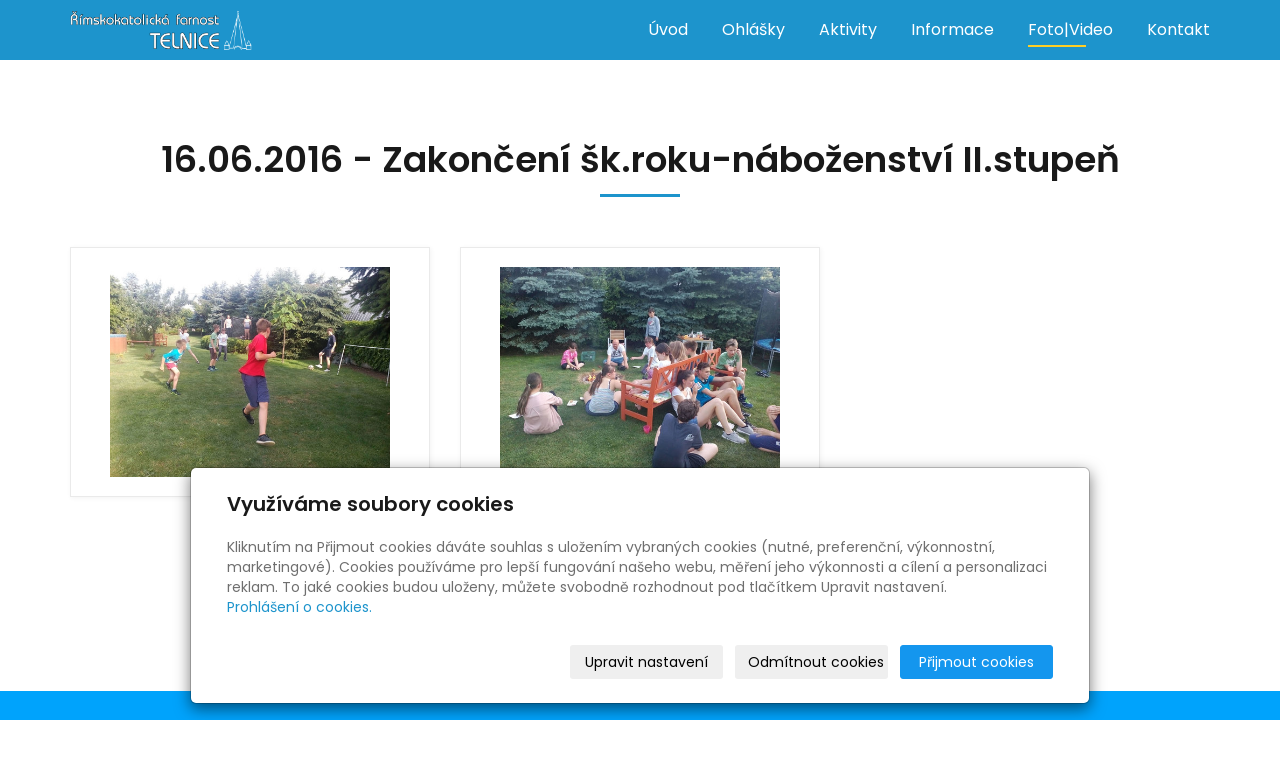

--- FILE ---
content_type: text/html; charset=utf-8
request_url: https://www.farnosttelnice.cz/fotogalerie/16-06-2016-ukonceni-sk-roku-nabozenstvi-ii-stupen/
body_size: 5152
content:
<!DOCTYPE html>
<html lang="cs">
<head>
  <meta charset="utf-8">
  <!--[if IEE]>
  <meta http-equiv="X-UA-Compatible" content="IE=edge,chrome=1">
  <![endif]-->
  <meta name="viewport" content="width=device-width, initial-scale=1">
    <meta name="robots" content="all">
  <meta name="template" content="KYRA">
  <meta name="generator" content="inPage">
      <meta name="copyright" content="ŘK farnost Telnice">
  <meta name="author" content="ŘK farnost Telnice">
  
      <meta property="og:title" content="16.06.2016 - Zakončení šk.roku-náboženství II.stupeň">

    <meta property="og:description" content="">

<meta property="og:type" content="website">
<meta property="og:url" content="https://www.farnosttelnice.cz/fotogalerie/16-06-2016-ukonceni-sk-roku-nabozenstvi-ii-stupen/">

    <meta property="og:image" content="https://www.farnosttelnice.cz/obrazek/3/a-img-20160616-183227-jpg/">

    <title>16.06.2016 - Zakončení šk.roku-náboženství II.stupeň | </title>

      <link rel="shortcut icon" href="https://www.farnosttelnice.cz/favicon.ico">
    <link rel="apple-touch-icon" href="https://www.farnosttelnice.cz/favicon.ico" />
  
        <link type="text/css" rel="stylesheet" href="/vendor/fontawesome-4.7/css/font-awesome.min.css">
  <link type="text/css" rel="stylesheet" media="screen" href="/vendor/blueimp-gallery/css/blueimp-gallery.min.css">
  <link type="text/css" rel="stylesheet" media="screen" href="/vendor/blueimp-bootstrap-image-gallery/css/bootstrap-image-gallery.min.css">
  <link type="text/css" rel="stylesheet" media="screen" href="/vendor/bootstrap-3.4/dist/css/bootstrap.min.css">
  <link rel="stylesheet" type="text/css" media="screen" href="/vendor/slick-carousel/slick/slick.css">
  <link rel="stylesheet" type="text/css" media="screen" href="/vendor/slick-carousel/slick/slick-theme.css">

      <link rel="stylesheet" type="text/css" media="screen" href="/assets/theme19/css/main.css?v=20210103">
  <link rel="stylesheet" type="text/css" media="screen" href="/assets/filter-colors.css?v=20210103">
  <link rel="stylesheet" type="text/css" media="screen" href="/assets/sections.css?v=20210103">
  <link rel="stylesheet" type="text/css" media="screen" href="/assets/theme19/sections.css?v=20210103">

  <link rel="stylesheet" type="text/css" media="screen" href="/styl/1/">

  
  
  <link rel="stylesheet" type="text/css" media="print" href="/styl/2/">

      <link rel="stylesheet" type="text/css" media="screen" href="/styl/3/">
  
  <script type="text/javascript" src="/vendor/jquery/dist/jquery.min.js"></script>
  <script type="text/javascript" src="/vendor/jquery-placeholder/jquery.placeholder.min.js"></script>
  <script type="text/javascript" src="/vendor/bootstrap-3.4/dist/js/bootstrap.min.js"></script>
  <script type="text/javascript" src="/vendor/blueimp-gallery/js/jquery.blueimp-gallery.min.js"></script>
  <script type="text/javascript" src="/vendor/blueimp-bootstrap-image-gallery/js/bootstrap-image-gallery.min.js"></script>
  <script type="text/javascript" src="/vendor/slick-carousel/slick/slick.min.js"></script>
  <script type="text/javascript" src="/vendor/images-loaded/imagesloaded.pkgd.min.js"></script>
  <script type="text/javascript" src="/vendor/magic-grid/dist/magic-grid.min.js"></script>

  <script type="text/javascript" src="/assets/theme19/js/main.js?v=20210103"></script>
  <script type="text/javascript" src="/assets/js/magicgrid.js?v=20220517"></script>
  <script type="text/javascript" src="/assets/js/dynamic.js?v=20220131"></script>

              <link href="/assets/cookies/css/main-3.4.css" rel="stylesheet" type="text/css" media="screen">
    
    <script src="/assets/cookies/js/main.js?v=20210103"></script>

    <script type="text/javascript">
        window.ca = JSON.parse('{"necessary":1,"functional":0,"performance":0,"marketing":0}');
    </script>
        
    <script>
    window.dataLayer = window.dataLayer || [];
    function gtag(){dataLayer.push(arguments);}

    gtag('consent', 'default', {
        'analytics_storage': 'denied',
        'ad_storage': 'denied',
        'ad_user_data': 'denied',
        'ad_personalization': 'denied'
    });

    gtag('js', new Date());
</script>


            </head>
<body id="gallery-75663" class="frontend template19 gallery-detail">
  

  
  <header>
    <div id="top-ribbon">
      <div class="container">
                
        
              </div>
    </div>
    <div id="sm-search">
      <button type="button" class="close">x</button>
      <form id="small-search" method="post" action="/vyhledavani/">
        <input name="q" type="text" class="form-control" placeholder="Hledání...">
        <button type="submit" class="btn btn-danger btn-lg" title="Hledat">
          <span class="glyphicon glyphicon-search" aria-hidden="true"></span> Hledat        </button>
      </form>
    </div>
    <nav class="navbar navbar-default">
      <div class="container">
                                          <div class="logo ">
                                            <a title="" href="/">
                          <img src="/obrazek/3/logo-farnost-telnice-25a-png/" alt="">
                      </a>
                  </div>
                                <div class="navbar-header">
          <button class="navbar-toggle collapsed" aria-controls="navbar" data-target="#navbar" data-toggle="collapse" type="button">
            <span class="sr-only">Menu</span>
            <span class="icon-bar"></span>
            <span class="icon-bar"></span>
            <span class="icon-bar"></span>
          </button>
        </div>
        <div id="navbar" class="collapse navbar-collapse " role="navigation" aria-expanded="true" style="">
                    <ul class="nav navbar-nav">
                        <li role="presentation" id="menu-item-293736">
                            <a href="/">Úvod</a>
                          </li>
                        <li role="presentation" id="menu-item-384280">
                            <a href="/inpage/ohlasky/">Ohlášky</a>
                          </li>
                        <li role="presentation" id="menu-item-302748">
                            <a href="/inpage/aktivity/">Aktivity</a>
                          </li>
                        <li role="presentation" id="menu-item-323665">
                            <a href="/inpage/informace/">Informace</a>
                          </li>
                        <li role="presentation" id="menu-item-86797" class="active">
                            <a href="/fotogalerie/">Foto|Video</a>
                          </li>
                        <li role="presentation" id="menu-item-294078">
                            <a href="/inpage/kontakt/">Kontakt</a>
                          </li>
                      </ul>
        </div>
      </div>
    </nav>
  </header>

              <div id="own-motive" class="">
                        <section class="section-container section-carousel">
<div class="row">
<div class="col-xs-12 col-sm-12 section-content">
<div id="myCarousel52" class="carousel editable slide carousel-fade caption-hide" data-ride="carousel" data-keyboard="false" data-wrap="true" data-interval="5000">
<div class="carousel-inner section-cell-parent">
<div class="section-cell-item item active"><img src="/obrazek/3/slide-10042022-kvetna-nedele-jpg/" title="slide_10042022_kvetna_nedele.jpg" width="1920" height="450" alt="slide_10042022_kvetna_nedele.jpg">
<div class="carousel-caption">
<h3>Nadpis</h3>
<p>Popis obrázku</p>
</div>
</div>
<div class="section-cell-item item"><img src="/obrazek/3/slide-14042022-petrov-jpg/" title="slide_14042022_petrov.jpg" width="1920" height="450" alt="slide_14042022_petrov.jpg">
<div class="carousel-caption">
<h3>Nadpis</h3>
<p>Popis obrázku</p>
</div>
</div>
<div class="section-cell-item item"><img src="/obrazek/3/slide-15042022-krizova-cesta-jpg/" title="slide_15042022_krizova_cesta.jpg" width="1920" height="450" alt="slide_15042022_krizova_cesta.jpg">
<div class="carousel-caption">
<h3>Nadpis</h3>
<p>Popis obrázku</p>
</div>
</div>
</div>
<a class="left carousel-control" href="#myCarousel52" data-slide="prev"> <span class="glyphicon glyphicon-chevron-left"></span> <span class="sr-only">Předchozí</span> </a> <a class="right carousel-control" href="#myCarousel52" data-slide="next"> <span class="glyphicon glyphicon-chevron-right"></span> <span class="sr-only">Další</span> </a></div>
</div>
</div>
</section>
<p></p>        </div>
      
     
      <div class="container">
        
        <div class="row row-flex" id="content">
            

            <main class="col-xs-12 col-md-9">
                <h1 class="title text-center ">
        16.06.2016 - Zakončení šk.roku-náboženství II.stupeň</h1>


    
    

    <div id="gallery-7566316" class="photos row">
                                    <div class="gallery__item item-photo col-xs-12 col-sm-4 col-md-6 col-lg-4 ">
                                                                <a class="thumbnail gallery__item-link" href="/obrazek/3/a-img-20160616-183227-jpg/" title="a_IMG_20160616_183227.jpg" data-width="1600" data-height="1200" data-gallery="gallery-75663">
                                                <img class="img-thumbnail img-responsive" src="/obrazek/2/a-img-20160616-183227-jpg/" alt="a_IMG_20160616_183227.jpg" title="a_IMG_20160616_183227.jpg">
                        </a>
                </div>
                            <div class="gallery__item item-photo col-xs-12 col-sm-4 col-md-6 col-lg-4 ">
                                                                <a class="thumbnail gallery__item-link" href="/obrazek/3/a-img-20160616-192830-jpg/" title="a_IMG_20160616_192830.jpg" data-width="1600" data-height="1200" data-gallery="gallery-75663">
                                                <img class="img-thumbnail img-responsive" src="/obrazek/2/a-img-20160616-192830-jpg/" alt="a_IMG_20160616_192830.jpg" title="a_IMG_20160616_192830.jpg">
                        </a>
                </div>
                        </div>



    <p class="text-center back-link">
                    <a class="btn btn-link" href="/fotogalerie/2016/">&laquo; zpět</a>
            </p>

    <a id="comments"></a>

    <div class="">
        
            </div>
                            </main>
        </div>
              </div>

                        
  <footer>
    
            <div id="footbox" class="">
                        <section class="section-container section-3-col-bottom-text">
<div class="section-cell-parent row">
<div class="section-cell-item col-xs-12 col-sm-6 col-md-4">
<p style="text-align: right;"><span style="font-size: 10pt;"><strong>Římskokatolická farnost Telnice<br></strong><span class="fa fa-fw text-primary fa-home"></span>&nbsp;Masarykovo nám. 5</span><br><span style="font-size: 10pt;">664 59 Telnice</span></p>
</div>
<div class="section-cell-item col-xs-12 col-sm-6 col-md-4">
<p><span style="font-size: 10pt;"><strong>R. D. ICLic. Oldřich Chocholáč, farář</strong></span></p>
<span style="font-size: 10pt;"><span class="fa fa-fw text-primary fa-phone"></span>&nbsp;<a href="tel:+420 730 526 726">+420 730 526 726</a></span><br>
<p><span style="font-size: 10pt;"><span class="fa fa-fw text-primary fa-envelope">&nbsp;</span>oldrich.chocholac@centrum.cz</span></p>
</div>
<div class="section-cell-item col-xs-12 col-sm-6 col-md-4">
<p style="text-align: left;"><span style="font-size: 10pt;">IČ: 65266234</span><br><span style="font-size: 10pt;">bank. spojení <a href="tel:150216392/0300">150216392/0300</a></span><br><span style="font-size: 10pt;">dat. schránka: 8isvakh</span></p>
</div>
</div>
</section>
<p style="text-align: center;"><span style="font-size: 10pt;">Copyright &copy; 2025 Římskokatolická farnost Telnice u Brna</span></p>        </div>
      </footer>
  
        <div id="blueimp-gallery" class="blueimp-gallery blueimp-gallery-controls" data-use-bootstrap-modal="false">
          <div class="slides"></div>
          <h3 class="title">&nbsp;</h3>
          <a class="prev">‹</a>
          <a class="next">›</a>
          <a class="close">×</a>
          <a class="play-pause"></a>
          <ol class="indicator"></ol>
          <div class="modal fade">
              <div class="modal-dialog">
                  <div class="modal-content">
                      <div class="modal-header">
                          <button type="button" class="close" aria-hidden="true">&times;</button>
                          <h4 class="modal-title">&nbsp;</h4>
                      </div>
                      <div class="modal-body next"></div>
                      <div class="modal-footer">
                          <button type="button" class="btn btn-default pull-left prev">
                              <i class="glyphicon glyphicon-chevron-left"></i>&nbsp;Předchozí                          </button>
                          <button type="button" class="btn btn-primary next">
                              Další&nbsp;<i class="glyphicon glyphicon-chevron-right"></i>
                          </button>
                      </div>
                  </div>
              </div>
          </div>
      </div>
  
  
  
      <div class="modal" id="cookiesModal" data-keyboard="false" aria-labelledby="cookiesModalLabel" style="display: none" aria-modal="true" role="dialog">
        <div class="modal-dialog modal-lg modal-dialog-centered modal-cookies">
            <div class="modal-content">
                <div class="modal-header">
                    <h2 class="modal-title" id="cookiesModalLabel">
                        Využíváme soubory cookies                    </h2>
                    <button type="button" class="close" data-dismiss="modal" data-bs-dismiss="modal" aria-label="Zavřít" id="closeModalButton" style="display: none">
                        <span class="button-close" aria-hidden="true"></span>
                    </button>
                </div>
                <div class="modal-body">
                    <div class="container-fluid" id="mainWindow">
                        <p class="cookies-text">
                            Kliknutím na Přijmout cookies dáváte souhlas s uložením vybraných cookies (nutné, preferenční, výkonnostní, marketingové). Cookies používáme pro lepší fungování našeho webu, měření jeho výkonnosti a cílení a personalizaci reklam. To jaké cookies budou uloženy, můžete svobodně rozhodnout pod tlačítkem Upravit nastavení.                            <br><a class="cookies-statement" href="https://ec.europa.eu/info/cookies_cs" target="_blank">Prohlášení o cookies.</a>
                        </p>
                    </div>
                    <div class="container-fluid" id="settingsWindow" style="display: none;">
                        <p class="cookies-text">Využíváme soubory cookies a další technologie pro lepší uživatelský zážitek na webu. Následující kategorie můžete povolit či zakázat a svůj výběr uložit.</p>
                        <div class="cookies-info">
                            <div class="cookies-option">
                                <button class="button-more">
                                    <span class="button-more-icon"></span>
                                    <span class="button-more-title">Nutné</span>
                                </button>
                                <div class="custom-control custom-switch form-check form-switch">
                                    <input type="checkbox" class="custom-control-input form-check-input" name="necessaryCheckbox" id="necessaryCheckbox" value="1" checked disabled>
                                    <label class="custom-control-label form-check-label" for="necessaryCheckbox">Povoleno</label>
                                </div>
                            </div>
                            <div class="cookies-details" style="display: none;">
                                <p>Tyto cookies jsou nezbytné pro zajištění základní funkčnosti webových stránek.</p>
                            </div>
                        </div>
                        <div class="cookies-info">
                            <div class="cookies-option">
                                <button class="button-more">
                                    <span class="button-more-icon"></span>
                                    <span class="button-more-title">Preferenční</span>
                                </button>
                                <div class="custom-control custom-switch form-check form-switch">
                                    <input type="checkbox" class="custom-control-input form-check-input" name="functionalCheckbox" id="functionalCheckbox" value="1">
                                    <label class="custom-control-label form-check-label" for="functionalCheckbox">
                                        <span class="label-off">Zakázáno</span>
                                        <span class="label-on">Povoleno</span>
                                    </label>
                                </div>
                            </div>
                            <div class="cookies-details" style="display: none;">
                                <p>Preferenční cookies slouží pro zapamatování nastavení vašich preferencí pro příští návštěvu.</p>
                            </div>
                        </div>
                        <div class="cookies-info">
                            <div class="cookies-option">
                                <button class="button-more">
                                    <span class="button-more-icon"></span>
                                    <span class="button-more-title">Výkonnostní</span>
                                </button>
                                <div class="custom-control custom-switch form-check form-switch">
                                    <input type="checkbox" class="custom-control-input form-check-input" name="performanceCheckbox" id="performanceCheckbox" value="1">
                                    <label class="custom-control-label form-check-label" for="performanceCheckbox">
                                        <span class="label-off">Zakázáno</span>
                                        <span class="label-on">Povoleno</span>
                                    </label>
                                </div>
                            </div>
                            <div class="cookies-details" style="display: none;">
                                <p>Výkonnostní cookies monitorují výkon celého webu.</p>
                            </div>
                        </div>
                        <div class="cookies-info">
                            <div class="cookies-option">
                                <button class="button-more">
                                    <span class="button-more-icon"></span>
                                    <span class="button-more-title">Marketingové</span>
                                </button>
                                <div class="custom-control custom-switch form-check form-switch">
                                    <input type="checkbox" class="custom-control-input form-check-input" name="marketingCheckbox" id="marketingCheckbox" value="1">
                                    <label class="custom-control-label form-check-label" for="marketingCheckbox">
                                        <span class="label-off">Zakázáno</span>
                                        <span class="label-on">Povoleno</span>
                                    </label>
                                </div>
                            </div>
                            <div class="cookies-details" style="display: none;">
                                <p>Marketingové a reklamní cookies se využívají k měření a analýze webu.</p>
                            </div>
                        </div>
                    </div>
                </div>
                <div class="modal-footer">
                    <button type="button" id="allowChoiceButton" class="btn btn-outline-secondary" style="display: none;">Uložit vybrané</button>
                    <button type="button" id="switchWindowButton" class="btn btn-outline-secondary">Upravit nastavení</button>
                    <button type="button" id="rejectAllButton" class="btn btn-outline-secondary">Odmítnout cookies</button>
                    <button type="button" id="allowAllButton" class="btn btn-primary">Přijmout cookies</button>
                </div>
            </div>
        </div>
    </div>
    <div class="cookies-settings-btn active" id="snippetWindow" style="display: none" >
        <button class="cookies-settings-btn__open openModalButton" aria-label="Open cookies settings">
            <span class="cookies-settings-btn__open-label">Nastavení cookies</span>
        </button>

        <button class="cookies-settings-btn__dismiss" id="closeSnippetButton" type="button" aria-label="Zavřít">
            <span class="cookies-settings-btn__dismiss-icon" aria-hidden="true"></span>
        </button>
    </div>
    <script>
        (function($) {
            "use strict"; // Start of use strict

            $(document).ready(function() {
                $('#cookiesModal').cookiesAgreement({
                    name: 'cookie-ag',
                    layout: 'bar',
                    redirect: true,
                    button: false,
                    callbacks: {
                        modal: {
                            open: function (options, close) {
                                                                $('#cookiesModal').modal({
                                    backdrop: options.layout === 'window' ? 'static' : false,
                                    keyboard: close
                                });
                                                            },
                            close: function () {
                                                                $('#cookiesModal').modal('hide');
                                                            },
                            button: function () {
                                                                $('#cookiesModal').on('hide.bs.modal', function () {
                                    $('#snippetWindow').addClass('active');
                                });
                                                            },

                        }
                    }
                });
            });
        })(jQuery); // End of use strict
    </script>

  
  <div id="imp"></div>

    <script type="text/javascript">
      $(document).ready(function () {
          if (document.getElementById("imp")) {
              var e = document.createElement("img");
              e.src = "/render/imp/";
              e.width = "1";
              e.height = "1";
              e.alt = "Hit counter";
              document.getElementById("imp").appendChild(e);
          }

          var hash = window.location.hash;
          var parts = hash.split("-");
          if (parts[0] === "#comment") {
              var selector = "h3" + parts[0] + "-" + parts[1];
              $(selector).parents(".subcomments").show();
              $(selector).parents(".subcomments").prev().find("a:contains('Zobrazit odpovědi')").text("Skrýt odpovědi");
              $(document).scrollTop($(parts[0] + "-" + parts[1]).offset().top - ($(window).height() - $(parts[0] + "-" + parts[1]).parent().outerHeight(true)) / 2);
          }

          $(".showanswer").click(function () {
              $(this).parent().parent().parent().next().toggle();
              if ($(this).text() == 'Zobrazit odpovědi') {
                  $(this).text("Skrýt odpovědi");
              } else {
                  $(this).text("Zobrazit odpovědi");
              }
          });
      });
  </script>

  
  </body>
</html>


--- FILE ---
content_type: text/css; charset=utf-8
request_url: https://www.farnosttelnice.cz/styl/1/
body_size: 816
content:
/*homepage motive*/
#motive{
  background-color: #f5f5f5;
  background-image: url(/obrazek/3/background-b-jpg/);
}

/*motto*/
#motto #motto-title{
 
  color: #000000;
  
}

#motto #motto-title a{
 
  color: #000000;
 
}
#motto #motto-text{
  color: #e8e8e8;
   
}
/* #1d94cc / #ffce25
modra / zluta */

.h1::after, h1::after,
#separator h3.panel-title::after,
#blog  h3.panel-title::after,
#panel-products h3.panel-title:after,
#random-image h3::after,
.navbar-default,
#index .navbar:not(.f-nav) .navbar-nav > .active > a:after,  #index .navbar:not(.f-nav) .navbar-nav > .active > a:focus:after,
#index .navbar:not(.f-nav) .navbar-nav > .active > a:hover:after, #index .navbar:not(.f-nav) .navbar-nav > .active > a:after,
#index .navbar:not(.f-nav) .navbar-nav > li > a:hover:after, #index .navbar-default:not(.f-nav) .navbar-nav>.open>a:after,
#index .navbar-default:not(.f-nav) .navbar-nav>.open>a:focus:after,
#index .navbar-default:not(.f-nav) .navbar-nav>.open>a:hover:after ,
#index .navbar-default.f-nav, .f-nav,
.navbar-default .navbar-toggle:focus, .navbar-default .navbar-toggle:hover,
.nav-tabs>li.active>a, .nav-tabs>li.active>a:focus, .nav-tabs>li.active>a:hover, .nav-tabs>li>a:hover,
.nav-pills > li > a:hover,
.nav-pills>li.active>a,
.goin,
#panel-news .more a ,
footer #panel-news .more a,
#list-comments > .media .media-heading,
.btn-primary   {
background: #1d94cc
}


.nav-tabs>li.active>a, .nav-tabs>li.active>a:focus, .nav-tabs>li.active>a:hover, .nav-tabs>li>a:hover,
.btn-primary {
border-color:#1d94cc}

a,
.btn-link,
.pagination>.active>a, .pagination>.active>a:focus, .pagination>.active>a:hover, .pagination>.active>span, .pagination>.active>span:focus, .pagination>.active>span:hover {
color:#1d94cc}

#second {
background-color: #1d94cc;
background: -webkit-gradient(linear, left top, right top, from(#1d94cc), to(#aadbf2));
background: linear-gradient(to right, #1d94cc, #aadbf2);
}

#second .more a,
#second h3.panel-title::after {background-color: #191919;}

@media (max-width: 991px) {
  #index .navbar-default .navbar-collapse {
    background-color:  #1d94cc;
  }

  #index .navbar:not(.f-nav) .navbar-nav > .active > a:after,  #index .navbar:not(.f-nav) .navbar-nav > .active > a:focus:after,
#index .navbar:not(.f-nav) .navbar-nav > .active > a:hover:after, #index .navbar:not(.f-nav) .navbar-nav > .active > a:after,
#index .navbar:not(.f-nav) .navbar-nav > li > a:hover:after, #index .navbar-default:not(.f-nav) .navbar-nav>.open>a:after, #index .navbar-default:not(.f-nav) .navbar-nav>.open>a:focus:after,
#index .navbar-default:not(.f-nav) .navbar-nav>.open>a:hover:after {
  background-color: #ffce25;
}

}

/*cookie*/
.cc_container {
background-color:#1d94cc !important;
}

.cc_container a, .cc_container a:visited {
    color: #ffffff!important;
    text-decoration:underline!important;
}
.cc_container a:hover, .cc_container a:active {
    color: #ffffff!important;
        text-decoration:none!important;
}
.cc_container .cc_btn, .cc_container .cc_btn:visited {
    background-color: #ffce25!important;
    color: #fff!important;
    border-radius:0!important;
    text-decoration:none!important;
}
.cc_container .cc_btn:hover, .cc_container .cc_btn:active {
    background-color: #fff!important;
    color: #191919!important;
}

--- FILE ---
content_type: text/css; charset=utf-8
request_url: https://www.farnosttelnice.cz/styl/3/
body_size: 743
content:
/*zobrazení motivu i na ostatních stránkách*/
#motive {
  display: block;
  background-size:cover;
  background-position:center 50%; /*pozice obrazku*/
  height:200px; /*výška motivu*/
}

footer {
  background: #00A3FC;   /*barva pozadi*/
  color: white;         /*barva textu v bloku*/
}
/*hover efekt pro obrazky - viz https://miketricking.github.io/bootstrap-image-hover/*/
.hovereffect {
  width:100%;
  height:100%;
  float:left;
  overflow:hidden;
  position:relative;
  text-align:center;
  cursor:default;
}

.hovereffect .overlay {
  width:100%;
  height:100%;
  position:absolute;
  overflow:hidden;
  top:0;
  left:0;
  opacity:0;
  background-color:rgba(0,0,0,0.5);
  -webkit-transition:all .4s ease-in-out;
  transition:all .4s ease-in-out
}

.hovereffect img {
  display:block;
  position:relative;
  -webkit-transition:all .4s linear;
  transition:all .4s linear;
}

.hovereffect h2 {
  text-transform:uppercase;
  color:#fff;
  text-align:center;
  position:relative;
  font-size:17px;
  background:rgba(0,0,0,0.6);
  -webkit-transform:translatey(-100px);
  -ms-transform:translatey(-100px);
  transform:translatey(-100px);
  -webkit-transition:all .2s ease-in-out;
  transition:all .2s ease-in-out;
  padding:10px;
}

.hovereffect a.info {
  text-decoration:none;
  display:inline-block;
  text-transform:uppercase;
  color:#fff;
  border:1px solid #fff;
  background-color:transparent;
  opacity:0;
  filter:alpha(opacity=0);
  -webkit-transition:all .2s ease-in-out;
  transition:all .2s ease-in-out;
  margin:50px 0 0;
  padding:7px 14px;
}

.hovereffect a.info:hover {
  box-shadow:0 0 5px #fff;
}

.hovereffect:hover img {
  -ms-transform:scale(1.2);
  -webkit-transform:scale(1.2);
  transform:scale(1.2);
}

.hovereffect:hover .overlay {
  opacity:1;
  filter:alpha(opacity=100);
}

.hovereffect:hover h2,.hovereffect:hover a.info {
  opacity:1;
  filter:alpha(opacity=100);
  -ms-transform:translatey(0);
  -webkit-transform:translatey(0);
  transform:translatey(0);
}

.hovereffect:hover a.info {
  -webkit-transition-delay:.2s;
  transition-delay:.2s;
}
/*KONEC hover efekt pro obrazky - viz https://miketricking.github.io/bootstrap-image-hover/*/